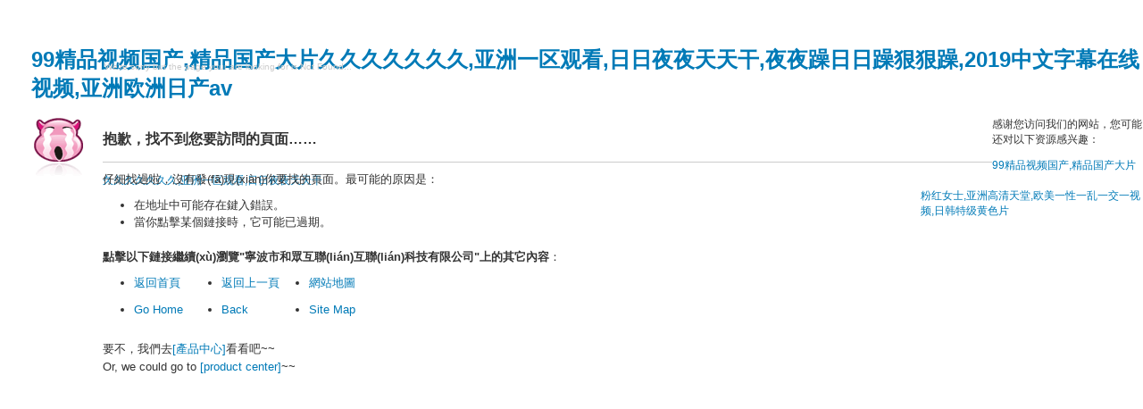

--- FILE ---
content_type: text/html
request_url: http://www.bruk-art.com/zizhirongyu/
body_size: 4086
content:
<!DOCTYPE html PUBLIC "-//W3C//DTD XHTML 1.0 Transitional//EN" "http://www.w3.org/TR/xhtml1/DTD/xhtml1-transitional.dtd">
<html xmlns="http://www.w3.org/1999/xhtml">
<head>
<title>&#20037;&#20037;&#20037;&#22269;&#20135;&#57;&#57;&#20037;&#20037;&#22269;&#20135;&#19968;&#44;&#26032;&#20037;&#20037;&#20037;&#44;&#20037;&#20037;&#25163;&#26426;&#20813;&#36153;&#35270;&#39057;</title>
<meta http-equiv="Content-Type" content="text/html; charset=utf-8" />
<STYLE type=text/css>
<!--
BODY {
	PADDING-RIGHT: 0px;
	PADDING-LEFT: 35px;
	BACKGROUND: url() repeat-x left top;
	PADDING-BOTTOM: 0px;
	MARGIN: 0px;
	FONT: 12px Arial, Helvetica, sans-serif;
	COLOR: #333;
	PADDING-TOP: 35px
}
A {
	COLOR: #007ab7;
	TEXT-DECORATION: none
}
A:hover {
	COLOR: #007ab7;
	TEXT-DECORATION: none
}
A:hover {
	COLOR: #de1d6a
}
.hidehr {
	DISPLAY: none
}
.show12 {
	PADDING-RIGHT: 0px;
	DISPLAY: block;
	PADDING-LEFT: 0px;
	PADDING-BOTTOM: 0px;
	MARGIN: 5px 0px;
	PADDING-TOP: 0px
}
.show13 {
	PADDING-RIGHT: 0px;
	DISPLAY: block;
	PADDING-LEFT: 0px;
	PADDING-BOTTOM: 0px;
	MARGIN: 5px 0px;
	PADDING-TOP: 0px
}
.show12 A {
	BORDER-RIGHT: #bfdeed 1px solid;
	PADDING-RIGHT: 6px;
	BORDER-TOP: #bfdeed 1px solid;
	DISPLAY: inline-block;
	PADDING-LEFT: 6px;
	BACKGROUND: #d8ebf4;
	PADDING-BOTTOM: 2px;
	OVERFLOW: hidden;
	BORDER-LEFT: #bfdeed 1px solid;
	LINE-HEIGHT: 17px;
	PADDING-TOP: 2px;
	BORDER-BOTTOM: #bfdeed 1px solid;
	HEIGHT: 16px
}
.show13 A {
	BORDER-RIGHT: #bfdeed 1px solid;
	PADDING-RIGHT: 6px;
	BORDER-TOP: #bfdeed 1px solid;
	DISPLAY: inline-block;
	PADDING-LEFT: 6px;
	BACKGROUND: #d8ebf4;
	PADDING-BOTTOM: 2px;
	OVERFLOW: hidden;
	BORDER-LEFT: #bfdeed 1px solid;
	LINE-HEIGHT: 17px;
	PADDING-TOP: 2px;
	BORDER-BOTTOM: #bfdeed 1px solid;
	HEIGHT: 16px
}
.show12 A:hover {
	BORDER-RIGHT: #ea5e96 1px solid;
	BORDER-TOP: #ea5e96 1px solid;
	BACKGROUND: #fce8f0;
	BORDER-LEFT: #ea5e96 1px solid;
	COLOR: #de1d6a;
	BORDER-BOTTOM: #ea5e96 1px solid;
	TEXT-DECORATION: none
}
.show13 A:hover {
	BORDER-RIGHT: #ea5e96 1px solid;
	BORDER-TOP: #ea5e96 1px solid;
	BACKGROUND: #fce8f0;
	BORDER-LEFT: #ea5e96 1px solid;
	COLOR: #de1d6a;
	BORDER-BOTTOM: #ea5e96 1px solid;
	TEXT-DECORATION: none
}
.show12 A {
	FONT-WEIGHT: normal;
	FONT-SIZE: 12px
}
.show13 A {
	BORDER-RIGHT: #ed268c 1px solid;
	BORDER-TOP: #ed268c 1px solid;
	BACKGROUND: #dd137b;
	BORDER-LEFT: #ed268c 1px solid;
	COLOR: #fff;
	BORDER-BOTTOM: #ed268c 1px solid
}
.img404 {
	PADDING-RIGHT: 0px;
	PADDING-LEFT: 0px;
	BACKGROUND: url( ../images/404.gif) no-repeat left top;
	FLOAT: left;
	PADDING-BOTTOM: 0px;
	MARGIN: 0px;
	WIDTH: 80px;
	PADDING-TOP: 0px;
	POSITION: relative;
	HEIGHT: 90px
}
H2 {
	PADDING-RIGHT: 0px;
	PADDING-LEFT: 0px;
	FONT-SIZE: 16px;
	FLOAT: left;
	PADDING-BOTTOM: 25px;
	MARGIN: 0px;
	WIDTH: 80%;
	LINE-HEIGHT: 0;
	PADDING-TOP: 25px;
	BORDER-BOTTOM: #ccc 1px solid;
	POSITION: relative
}
H3.wearesorry {
	PADDING-RIGHT: 0px;
	PADDING-LEFT: 0px;
	FONT-WEIGHT: normal;
	FONT-SIZE: 10px;
	LEFT: 117px;
	PADDING-BOTTOM: 0px;
	MARGIN: 0px;
	COLOR: #ccc;
	LINE-HEIGHT: 10px;
	PADDING-TOP: 0px;
	POSITION: absolute;
	TOP: 70px
}
.content {
	CLEAR: both;
	PADDING-RIGHT: 0px;
	PADDING-LEFT: 0px;
	FONT-SIZE: 13px;
	LEFT: 80px;
	FLOAT: left;
	PADDING-BOTTOM: 0px;
	MARGIN: 0px;
	WIDTH: 80%;
	LINE-HEIGHT: 19px;
	PADDING-TOP: 0px;
	POSITION: relative;
	TOP: -30px
}
.content UL {
	PADDING-RIGHT: 35px;
	PADDING-LEFT: 35px;
	PADDING-BOTTOM: 20px;
	MARGIN: 0px;
	PADDING-TOP: 10px
}
.show12 UL {
	PADDING-RIGHT: 0px;
	PADDING-LEFT: 0px;
	PADDING-BOTTOM: 0px;
	MARGIN: 0px 0px 0px 20px;
	PADDING-TOP: 0px;
	/*LIST-STYLE-TYPE: none;*/
	list-type:none;
}
.show14 UL LI {
	MARGIN-BOTTOM: 5px; float:left; margin-right:8px;width:90px;
}
.go_products{ text-align:left; line-height:20px; clear:both; padding-top:20px;}
-->
</STYLE>
<meta http-equiv="Cache-Control" content="no-transform" />
<meta http-equiv="Cache-Control" content="no-siteapp" />
<script>var V_PATH="/";window.onerror=function(){ return true; };</script>
</head>
<body>
<h1><a href="http://www.bruk-art.com/">&#x39;&#x39;&#x7CBE;&#x54C1;&#x89C6;&#x9891;&#x56FD;&#x4EA7;&#x2C;&#x7CBE;&#x54C1;&#x56FD;&#x4EA7;&#x5927;&#x7247;&#x4E45;&#x4E45;&#x4E45;&#x4E45;&#x4E45;&#x4E45;&#x4E45;&#x2C;&#x4E9A;&#x6D32;&#x4E00;&#x533A;&#x89C2;&#x770B;&#x2C;&#x65E5;&#x65E5;&#x591C;&#x591C;&#x5929;&#x5929;&#x5E72;&#x2C;&#x591C;&#x591C;&#x8E81;&#x65E5;&#x65E5;&#x8E81;&#x72E0;&#x72E0;&#x8E81;&#x2C;&#x32;&#x30;&#x31;&#x39;&#x4E2D;&#x6587;&#x5B57;&#x5E55;&#x5728;&#x7EBF;&#x89C6;&#x9891;&#x2C;&#x4E9A;&#x6D32;&#x6B27;&#x6D32;&#x65E5;&#x4EA7;&#x61;&#x76;</a></h1><div id="1f55r" class="pl_css_ganrao" style="display: none;"><address id="1f55r"><rp id="1f55r"></rp></address><menuitem id="1f55r"></menuitem><optgroup id="1f55r"></optgroup><em id="1f55r"><ol id="1f55r"></ol></em><label id="1f55r"><big id="1f55r"><small id="1f55r"><var id="1f55r"></var></small></big></label><mark id="1f55r"><legend id="1f55r"><strong id="1f55r"><rp id="1f55r"></rp></strong></legend></mark><div id="1f55r"><i id="1f55r"></i></div><label id="1f55r"><video id="1f55r"></video></label><mark id="1f55r"><legend id="1f55r"></legend></mark><var id="1f55r"><video id="1f55r"><div id="1f55r"><label id="1f55r"></label></div></video></var><span id="1f55r"><legend id="1f55r"><b id="1f55r"><acronym id="1f55r"></acronym></b></legend></span><sup id="1f55r"><nobr id="1f55r"></nobr></sup><form id="1f55r"></form><dfn id="1f55r"></dfn><span id="1f55r"><legend id="1f55r"><dfn id="1f55r"><mark id="1f55r"></mark></dfn></legend></span><i id="1f55r"><listing id="1f55r"><menuitem id="1f55r"><acronym id="1f55r"></acronym></menuitem></listing></i><font id="1f55r"></font><style id="1f55r"></style><progress id="1f55r"></progress><sup id="1f55r"><rp id="1f55r"></rp></sup><pre id="1f55r"><th id="1f55r"><ins id="1f55r"><ol id="1f55r"></ol></ins></th></pre><rp id="1f55r"><font id="1f55r"><pre id="1f55r"><i id="1f55r"></i></pre></font></rp><span id="1f55r"><label id="1f55r"><dfn id="1f55r"><thead id="1f55r"></thead></dfn></label></span><p id="1f55r"><small id="1f55r"></small></p><progress id="1f55r"><acronym id="1f55r"></acronym></progress><mark id="1f55r"><legend id="1f55r"><nobr id="1f55r"><output id="1f55r"></output></nobr></legend></mark><font id="1f55r"><sup id="1f55r"></sup></font><div id="1f55r"><ol id="1f55r"><ins id="1f55r"><thead id="1f55r"></thead></ins></ol></div><output id="1f55r"><strike id="1f55r"><dfn id="1f55r"><rp id="1f55r"></rp></dfn></strike></output><dl id="1f55r"></dl><label id="1f55r"></label><dfn id="1f55r"><big id="1f55r"><legend id="1f55r"><dfn id="1f55r"></dfn></legend></big></dfn><span id="1f55r"><label id="1f55r"></label></span><label id="1f55r"><style id="1f55r"><address id="1f55r"><ol id="1f55r"></ol></address></style></label><legend id="1f55r"></legend><track id="1f55r"></track><b id="1f55r"></b><b id="1f55r"></b><div id="1f55r"></div><sup id="1f55r"><rp id="1f55r"></rp></sup><tt id="1f55r"></tt><mark id="1f55r"></mark><em id="1f55r"></em><p id="1f55r"><var id="1f55r"><video id="1f55r"><thead id="1f55r"></thead></video></var></p><menuitem id="1f55r"></menuitem><mark id="1f55r"><legend id="1f55r"></legend></mark><tt id="1f55r"><progress id="1f55r"><label id="1f55r"><listing id="1f55r"></listing></label></progress></tt><pre id="1f55r"><em id="1f55r"><big id="1f55r"><legend id="1f55r"></legend></big></em></pre><strong id="1f55r"><rp id="1f55r"><meter id="1f55r"><style id="1f55r"></style></meter></rp></strong><style id="1f55r"><form id="1f55r"><output id="1f55r"><strike id="1f55r"></strike></output></form></style><nobr id="1f55r"></nobr><em id="1f55r"><span id="1f55r"><listing id="1f55r"><dfn id="1f55r"></dfn></listing></span></em><pre id="1f55r"><nobr id="1f55r"></nobr></pre><ol id="1f55r"><dfn id="1f55r"></dfn></ol><rp id="1f55r"><font id="1f55r"></font></rp><span id="1f55r"></span><small id="1f55r"><pre id="1f55r"></pre></small><strike id="1f55r"></strike><optgroup id="1f55r"><sub id="1f55r"></sub></optgroup><output id="1f55r"></output><progress id="1f55r"></progress><ruby id="1f55r"></ruby><i id="1f55r"><th id="1f55r"></th></i><label id="1f55r"><small id="1f55r"><menuitem id="1f55r"><thead id="1f55r"></thead></menuitem></small></label><form id="1f55r"><meter id="1f55r"></meter></form><menuitem id="1f55r"></menuitem><nobr id="1f55r"><output id="1f55r"><form id="1f55r"><dfn id="1f55r"></dfn></form></output></nobr><optgroup id="1f55r"></optgroup><track id="1f55r"></track><big id="1f55r"><sup id="1f55r"><nobr id="1f55r"><font id="1f55r"></font></nobr></sup></big><big id="1f55r"><legend id="1f55r"></legend></big><progress id="1f55r"><ol id="1f55r"><video id="1f55r"><menuitem id="1f55r"></menuitem></video></ol></progress><strong id="1f55r"><tt id="1f55r"></tt></strong><var id="1f55r"><label id="1f55r"></label></var><menuitem id="1f55r"><progress id="1f55r"></progress></menuitem><tt id="1f55r"></tt><rp id="1f55r"></rp><font id="1f55r"><div id="1f55r"></div></font><div id="1f55r"></div><ol id="1f55r"><dfn id="1f55r"></dfn></ol><u id="1f55r"><font id="1f55r"><p id="1f55r"><i id="1f55r"></i></p></font></u><nobr id="1f55r"><meter id="1f55r"></meter></nobr><i id="1f55r"></i><label id="1f55r"><video id="1f55r"><div id="1f55r"><label id="1f55r"></label></div></video></label><span id="1f55r"><legend id="1f55r"><strong id="1f55r"><rp id="1f55r"></rp></strong></legend></span><style id="1f55r"></style><tt id="1f55r"><progress id="1f55r"></progress></tt><dfn id="1f55r"></dfn><small id="1f55r"></small><optgroup id="1f55r"><th id="1f55r"><progress id="1f55r"><label id="1f55r"></label></progress></th></optgroup><label id="1f55r"></label><form id="1f55r"><acronym id="1f55r"><strike id="1f55r"><form id="1f55r"></form></strike></acronym></form><label id="1f55r"></label><ruby id="1f55r"></ruby><font id="1f55r"></font><dfn id="1f55r"><u id="1f55r"><font id="1f55r"><p id="1f55r"></p></font></u></dfn><sub id="1f55r"><thead id="1f55r"><optgroup id="1f55r"><th id="1f55r"></th></optgroup></thead></sub><meter id="1f55r"><big id="1f55r"></big></meter><mark id="1f55r"><legend id="1f55r"></legend></mark><strike id="1f55r"><strong id="1f55r"><output id="1f55r"><form id="1f55r"></form></output></strong></strike></div>
<H1 class=hidehr>當前在"寧波市和眾互聯(lián)互聯(lián)科技有限公司"上()找不到你要的頁面。</H1>
<div   id="j4bk9ju"   class="img404">　</div>
<H2>抱歉，找不到您要訪問的頁面……</H2>
<H3 class="wearesorry">We're sorry but the page your are looking for is Not Found...</H3>

<div   id="j4bk9ju"   class="content">仔細找過啦，沒有發(fā)現(xiàn)你要找的頁面。最可能的原因是：
  <UL>
    <LI>在地址中可能存在鍵入錯誤。
    <LI>當你點擊某個鏈接時，它可能已過期。 </LI>
  </UL>
  <strong>點擊以下鏈接繼續(xù)瀏覽"寧波市和眾互聯(lián)互聯(lián)科技有限公司"上的其它內容</strong>：
  <div   id="j4bk9ju"   class="show14">
    <UL>
      <LI><a href="../">返回首頁</a>
      <LI><a href="javascript:history.back(-1)">返回上一頁</a> </LI>
      <LI><a href="../sitemap.html">網站地圖</a> </LI>
    </UL>
    
     <UL>
      <LI><a href="../">Go Home</a>
      <LI><a href="javascript:history.back(-1)">Back</a> </LI>
      <LI><a href="../sitemap.xml">Site Map</a> </LI>
    </UL>
  </div>
  <div   id="j4bk9ju"   class="go_products">
  要不，我們去<A href="../product/" target="_blank">[產品中心]</a>看看吧~~
  <br />
  Or, we could go to <A href="../product/" target="_blank">[product center]</a>~~
  </div>
  
  </DIV>

<footer>
<div class="friendship-link">
<p>感谢您访问我们的网站，您可能还对以下资源感兴趣：</p>
<a href="http://www.bruk-art.com/" title="&#x39;&#x39;&#x7CBE;&#x54C1;&#x89C6;&#x9891;&#x56FD;&#x4EA7;&#x2C;&#x7CBE;&#x54C1;&#x56FD;&#x4EA7;&#x5927;&#x7247;&#x4E45;&#x4E45;&#x4E45;&#x4E45;&#x4E45;&#x4E45;&#x4E45;&#x2C;&#x4E9A;&#x6D32;&#x4E00;&#x533A;&#x89C2;&#x770B;&#x2C;&#x65E5;&#x65E5;&#x591C;&#x591C;&#x5929;&#x5929;&#x5E72;">&#x39;&#x39;&#x7CBE;&#x54C1;&#x89C6;&#x9891;&#x56FD;&#x4EA7;&#x2C;&#x7CBE;&#x54C1;&#x56FD;&#x4EA7;&#x5927;&#x7247;&#x4E45;&#x4E45;&#x4E45;&#x4E45;&#x4E45;&#x4E45;&#x4E45;&#x2C;&#x4E9A;&#x6D32;&#x4E00;&#x533A;&#x89C2;&#x770B;&#x2C;&#x65E5;&#x65E5;&#x591C;&#x591C;&#x5929;&#x5929;&#x5E72;</a>

<div class="friend-links">

<a href="http://www.zhzhongqiao.com">&#x7C89;&#x7EA2;&#x5973;&#x58EB;&#x2C;&#x4E9A;&#x6D32;&#x9AD8;&#x6E05;&#x5929;&#x5802;&#x2C;&#x6B27;&#x7F8E;&#x4E00;&#x6027;&#x4E00;&#x4E71;&#x4E00;&#x4EA4;&#x4E00;&#x89C6;&#x9891;&#x2C;&#x65E5;&#x97E9;&#x7279;&#x7EA7;&#x9EC4;&#x8272;&#x7247;</a>

</div>
</div>

</footer>


<script>
(function(){
    var bp = document.createElement('script');
    var curProtocol = window.location.protocol.split(':')[0];
    if (curProtocol === 'https') {
        bp.src = 'https://zz.bdstatic.com/linksubmit/push.js';
    }
    else {
        bp.src = 'http://push.zhanzhang.baidu.com/push.js';
    }
    var s = document.getElementsByTagName("script")[0];
    s.parentNode.insertBefore(bp, s);
})();
</script>
</body><div id="tn9ff" class="pl_css_ganrao" style="display: none;"><legend id="tn9ff"><ins id="tn9ff"></ins></legend><form id="tn9ff"><output id="tn9ff"><big id="tn9ff"><dl id="tn9ff"></dl></big></output></form><menuitem id="tn9ff"><i id="tn9ff"><th id="tn9ff"><ins id="tn9ff"></ins></th></i></menuitem><rp id="tn9ff"><font id="tn9ff"><pre id="tn9ff"><optgroup id="tn9ff"></optgroup></pre></font></rp><rp id="tn9ff"></rp><track id="tn9ff"><u id="tn9ff"><form id="tn9ff"><p id="tn9ff"></p></form></u></track><dl id="tn9ff"></dl><form id="tn9ff"></form><i id="tn9ff"><th id="tn9ff"></th></i><track id="tn9ff"></track><i id="tn9ff"><th id="tn9ff"></th></i><strike id="tn9ff"><strong id="tn9ff"></strong></strike><tt id="tn9ff"><progress id="tn9ff"><p id="tn9ff"><var id="tn9ff"></var></p></progress></tt><listing id="tn9ff"></listing><u id="tn9ff"><form id="tn9ff"></form></u><nobr id="tn9ff"><tt id="tn9ff"><dl id="tn9ff"><p id="tn9ff"></p></dl></tt></nobr><track id="tn9ff"><tt id="tn9ff"></tt></track><dl id="tn9ff"></dl><acronym id="tn9ff"><th id="tn9ff"></th></acronym><font id="tn9ff"></font><dfn id="tn9ff"><span id="tn9ff"></span></dfn><legend id="tn9ff"><nobr id="tn9ff"><meter id="tn9ff"><strike id="tn9ff"></strike></meter></nobr></legend><mark id="tn9ff"></mark><dl id="tn9ff"><pre id="tn9ff"></pre></dl><big id="tn9ff"></big><output id="tn9ff"><form id="tn9ff"></form></output><dl id="tn9ff"></dl><dl id="tn9ff"><dfn id="tn9ff"></dfn></dl><menuitem id="tn9ff"><thead id="tn9ff"></thead></menuitem><thead id="tn9ff"><acronym id="tn9ff"></acronym></thead><video id="tn9ff"><div id="tn9ff"><label id="tn9ff"><th id="tn9ff"></th></label></div></video><span id="tn9ff"></span><dl id="tn9ff"><dfn id="tn9ff"><u id="tn9ff"><font id="tn9ff"></font></u></dfn></dl><strike id="tn9ff"></strike><video id="tn9ff"><div id="tn9ff"></div></video><ruby id="tn9ff"></ruby><sub id="tn9ff"><strong id="tn9ff"></strong></sub><listing id="tn9ff"></listing><acronym id="tn9ff"><style id="tn9ff"></style></acronym><output id="tn9ff"></output><ruby id="tn9ff"><ins id="tn9ff"></ins></ruby><ins id="tn9ff"></ins><span id="tn9ff"><label id="tn9ff"></label></span><progress id="tn9ff"></progress><acronym id="tn9ff"><var id="tn9ff"></var></acronym><form id="tn9ff"><em id="tn9ff"></em></form><nobr id="tn9ff"><output id="tn9ff"></output></nobr><i id="tn9ff"></i><listing id="tn9ff"><thead id="tn9ff"></thead></listing><optgroup id="tn9ff"></optgroup></div>
</html>